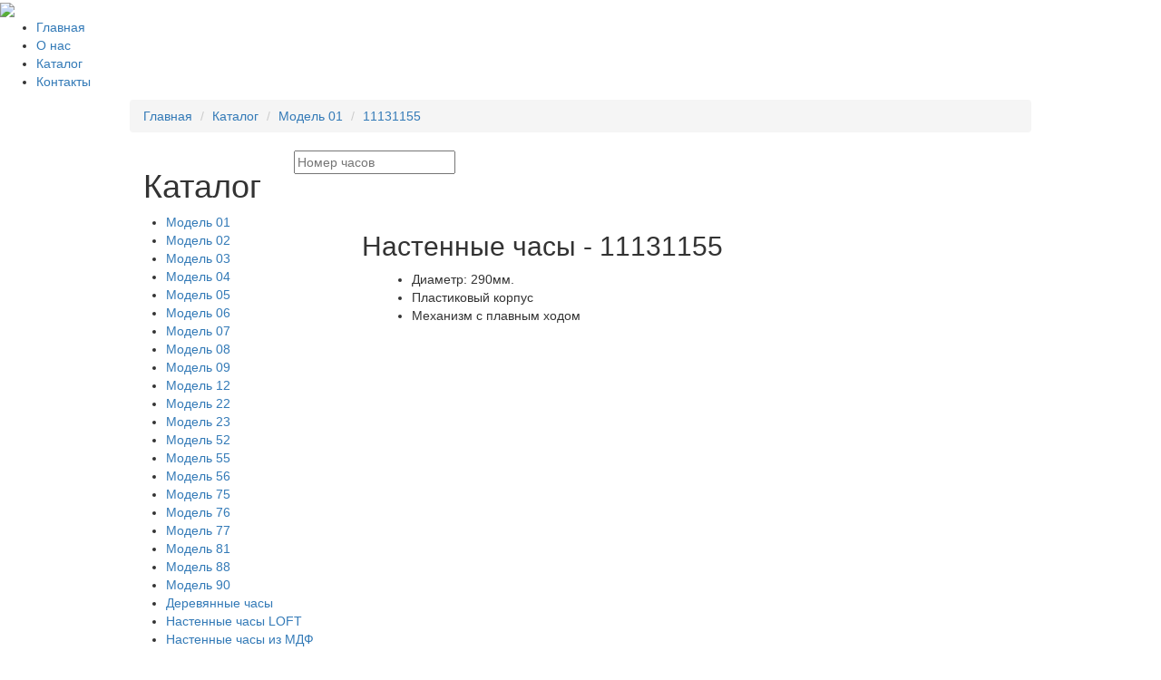

--- FILE ---
content_type: text/html; charset=UTF-8
request_url: https://troyka.by/catalog/clock-model-01/26
body_size: 4153
content:
<!DOCTYPE html>
<html lang="en">
<head>
    <meta charset="UTF-8">
            <title>Настенные часы TROYKATIME</title>
    
    <!--meta name="viewport" content="width=device-width, initial-scale=1">
    <meta name="viewport" content="width=device-width, initial-scale=1, maximum-scale=1, user-scalable=no">
    <!--link rel="stylesheet" href="https://necolas.github.io/normalize.css/3.0.2/normalize.css"-->

    <link type="image/x-icon" rel="shortcut icon" href="https://troyka.by/favicon.ico">

    <link rel="stylesheet" href="https://maxcdn.bootstrapcdn.com/bootstrap/3.3.5/css/bootstrap.min.css">
    <link href='https://fonts.googleapis.com/css?family=Roboto:400,500,600,700&subset=latin,cyrillic,vietnamese' rel='stylesheet' type='text/css'>
    <link rel="stylesheet" href="https://troyka.by/css/style.css">
    <link href="https://troyka.by/css/lightbox.css" rel="stylesheet">
    <link rel="stylesheet" type="text/css" href="//cdn.jsdelivr.net/npm/slick-carousel@1.8.1/slick/slick.css"/>
    <link rel="stylesheet" type="text/css" href="https://kenwheeler.github.io/slick/slick/slick-theme.css">
    <style type="text/css">

        @media  all and (min-width: 1170px){
            .container{
                width:1024px !important;
            }
        }
    </style>

    <script src="https://code.jquery.com/jquery-2.1.4.min.js"></script>



    <!--[if lt IE 9]>
        <script src="http://css3-mediaqueries-js.googlecode.com/files/css3-mediaqueries.js"></script>
        <script src="http://html5shim.googlecode.com/svn/trunk/html5.js"></script>
        <script src="https://troyka.by/js/lightbox-plus-jquery.min.js"></script>
    <![endif]-->

    <!-- Google tag (gtag.js) -->
        <script async src="https://www.googletagmanager.com/gtag/js?id=G-P9Z3WG7DME"></script>
        <script>
          window.dataLayer = window.dataLayer || [];
          function gtag(){dataLayer.push(arguments);}
          gtag('js', new Date());

          gtag('config', 'G-P9Z3WG7DME');
    </script>

</head>
<body>
<div class="header">

    <div class="logo">
        <a href="https://troyka.by">
            <object type="image/svg+xml"  data="https://troyka.by/img/logo.svg">
            <img src="https://troyka.by/img/logo.png">
        </object>
            
        </a>
    </div>


    <div class="menu">
        <ul>
            <li><a href="https://troyka.by">Главная</a></li>
            <li><a href="https://troyka.by/#why-us">О нас</a></li>
            <li><a href="https://troyka.by/catalog">Каталог</a></li>
            <li><a href="https://troyka.by/#contacts">Контакты</a></li>
        </ul>
    </div>
</div>
    
    <div class="section">
        <div class="container catalog">
            <div class="row">
                                        <div class="col-sm-12">
                    <ul class="breadcrumb">
                        <li><a href="https://troyka.by">Главная</a></li>
                        <li><a href="https://troyka.by/catalog/">Каталог</a></li>
                        <li><a href="https://troyka.by/catalog/clock-model-01">Модель 01</a></li>
                        <li><a href="https://troyka.by/catalog/clock-model-01/26">11131155</a></li>
                    </ul>

                    <div class="col-sm-2">
                        <h1 class="catalog-head">Каталог</h1>
                    </div>
                    <div class="col-sm-10">
                        <div class="search">
                            <input type="text" class="search-input" placeholder="Номер часов">
                            <span class="search-button"></span>
                                <input type="hidden" name="_token" value="c1UM7TSpeDkSrdzq8GIoB5e4WkAvMk2y68gL4e1r">
                                <div class="search-answ"></div>
                        </div>
                    </div>
                </div>

                <div class="col-sm-3">
                    <ul class="categories-menu">
                        <span class="catalog-sidebar-arrow"></span>
                        
                                                    <li><a href="https://troyka.by/catalog/clock-model-01">Модель 01</a></li>
                                                    <li><a href="https://troyka.by/catalog/clock-model-02">Модель 02</a></li>
                                                    <li><a href="https://troyka.by/catalog/clock-model-03">Модель 03</a></li>
                                                    <li><a href="https://troyka.by/catalog/clock-model-04">Модель 04</a></li>
                                                    <li><a href="https://troyka.by/catalog/clock-model-05">Модель 05</a></li>
                                                    <li><a href="https://troyka.by/catalog/clock-model-06">Модель 06</a></li>
                                                    <li><a href="https://troyka.by/catalog/clock-model-07">Модель 07</a></li>
                                                    <li><a href="https://troyka.by/catalog/clock-model-08">Модель 08</a></li>
                                                    <li><a href="https://troyka.by/catalog/clock-model-09">Модель 09</a></li>
                                                    <li><a href="https://troyka.by/catalog/clock-model-12">Модель 12</a></li>
                                                    <li><a href="https://troyka.by/catalog/clock-model-22">Модель 22</a></li>
                                                    <li><a href="https://troyka.by/catalog/clock-model-23">Модель 23</a></li>
                                                    <li><a href="https://troyka.by/catalog/clock-model-52">Модель 52</a></li>
                                                    <li><a href="https://troyka.by/catalog/clock-model-55">Модель 55</a></li>
                                                    <li><a href="https://troyka.by/catalog/clock-model-56">Модель 56</a></li>
                                                    <li><a href="https://troyka.by/catalog/clock-model-75">Модель 75</a></li>
                                                    <li><a href="https://troyka.by/catalog/clock-model-76">Модель 76</a></li>
                                                    <li><a href="https://troyka.by/catalog/model-77">Модель 77</a></li>
                                                    <li><a href="https://troyka.by/catalog/clock-model-81">Модель 81</a></li>
                                                    <li><a href="https://troyka.by/catalog/clock-model-88">Модель 88</a></li>
                                                    <li><a href="https://troyka.by/catalog/clock-model-90">Модель 90</a></li>
                                                    <li><a href="https://troyka.by/catalog/derevo">Деревянные часы</a></li>
                                                    <li><a href="https://troyka.by/catalog/Wall clock LOFT">Настенные часы LOFT</a></li>
                                                    <li><a href="https://troyka.by/catalog/Wall clock MDF">Настенные часы из МДФ</a></li>
                                                    <li><a href="https://troyka.by/catalog/model-clock-06-metal">Модель 06 Металл</a></li>
                                                    <li><a href="https://troyka.by/catalog/clock-model-alarm">Будильники</a></li>
                        
                        <li><a href="http://straps.by/" target="_blank">Ремешки для часов</a></li>
                    </ul>
                </div>
                <div class="col-sm-9">
                                            <h2 class="model-name">Настенные часы - 11131155</h2>
                    

                    <script>
                        lightbox.option({
                            'resizeDuration': 200,
                            'wrapAround': true
                        })
                    </script>

                    <div class="col-sm-10 item-specifications">
                        <ul>
	<li><span style="font-size:14px"><font style="vertical-align: inherit;"><font style="vertical-align: inherit;">Диаметр: 290мм.</font></font></span></li>
	<li><span style="font-size:14px"><font style="vertical-align: inherit;"><font style="vertical-align: inherit;">Пластиковый корпус</font></font></span></li>
<li><span style="font-size:14px"><font style="vertical-align: inherit;"><font style="vertical-align: inherit;">Механизм с плавным ходом</font></font></span></li>
</ul>

                    </div>

                    <div class="col-sm-10 item-img" class="">
                        <a href="https://troyka.by/img/catalog/original_105b4d08756814fdb501e17a21da9d2f.png" data-lightbox="11">
                            <img src="https://troyka.by/img/catalog/original_105b4d08756814fdb501e17a21da9d2f.png" alt="">
                        </a>
                    </div>

                    
                    <p class="col-sm-10 item-description">
                        
                    </p>

                </div>
                                    </div>
        </div>
    </div>



<div class="section footer">
    <div class="container">
        <div class="row">
            <div class="col-sm-12">
                <img src="https://troyka.by/img/logo.png" >
                <p>© 2026 ООО "ОПП Часпром"</p>
            </div>
        </div>
    </div>
</div> 

<div class="cookies-informer noprint">
    <div class="informer-text">
        <p style="text-transform: none !important; text-align: left !important;">Сайт собирает неперсонифицированные данные о пользователях посредством cookies-файлов, чтобы оказывать услуги с высокой степенью качества. Также мы работаем с персональными данными пользователей, которые храним и обрабатываем в соответствии с законодательством о работе с персональными данными. Как это происходит можно узнать в документе <a href="https://troyka.by/chaspromDataProcessing.pdf">Политика работы с персональными данными</a>.</p>
    </div>
    <div class="informer-button">
        <button class="cookie-button">Понятно</button>
    </div>
</div>

    <script>
    $('.m-nav-close').eq(0).bind('click', function () {
        $('.menu').eq(0).css('display', 'none');
    });
    $('.menu>ul>li>a').bind('click', function() {
        if ($(window).width() <= '1170'){
            $('.menu').eq(0).css('display', 'none');
        }
        $(window).on('load resize',windowSize);
    });
    $('.m-nav-button').eq(0).bind('click', function () {
        $('.menu').eq(0).css('display', 'block');
    });
</script>

    <script src="//code.jquery.com/jquery-migrate-1.2.1.min.js"></script>
    <script type="text/javascript" src="//cdn.jsdelivr.net/npm/slick-carousel@1.8.1/slick/slick.min.js"></script>
<script>
    $(".center").not('.slick-initialized').slick();
    $(document).ready(function(){
      $('.catalog-slider').slick({
        autoplay: false,
        autoplaySpeed: 5000,
        arrows: true,
        infinite: true,
        slidesToShow: 3,
        slidesToScroll: 1,

        responsive: [{
            breakpoint: 1170,
            settings: {
                slidesToShow: 1
            }
        }]

      });
    });
</script>


<script type='text/javascript'>
    function getCookie(name) {
        let matches = document.cookie.match(new RegExp(
        "(?:^|; )" + name.replace(/([\.$?*|{}\(\)\[\]\\\/\+^])/g, '\\$1') + "=([^;]*)"
        ));
        return matches ? decodeURIComponent(matches[1]) : undefined;
    }

    if (!getCookie('coockiesCheck')) {

        $('.cookies-informer').eq(0).css('display','flex');
         //Lock add cookies
    }

    $('.cookie-button').eq(0).bind('click',function(){
            $('.cookies-informer').eq(0).css('display','none');
            document.cookie="coockiesCheck=coockiesCheck";
        });  

</script>

<script src="https://troyka.by/js/search.js"></script>

<!-- Begin Talk-Me {literal} -->
<script type='text/javascript'>
    (function(d, w, m) {
        window.supportAPIMethod = m;
        var s = d.createElement('script');
        s.type ='text/javascript'; s.id = 'supportScript'; s.charset = 'utf-8';
        s.async = true;
        var id = 'af9722e8b187ed04598bf24a79ce7fdc';
        s.src = 'https://lcab.talk-me.ru/support/support.js?h='+id;
        var sc = d.getElementsByTagName('script')[0];
        w[m] = w[m] || function() { (w[m].q = w[m].q || []).push(arguments); };
        if (sc) sc.parentNode.insertBefore(s, sc); 
        else d.documentElement.firstChild.appendChild(s);
    })(document, window, 'TalkMe');
</script>
<!-- {/literal} End Talk-Me -->

<!-- Yandex.Metrika counter --><script type="text/javascript"> (function (d, w, c) { (w[c] = w[c] || []).push(function() { try { w.yaCounter21150391 = new Ya.Metrika({ id:21150391, clickmap:true, trackLinks:true, accurateTrackBounce:true, webvisor:true }); } catch(e) { } }); var n = d.getElementsByTagName("script")[0], s = d.createElement("script"), f = function () { n.parentNode.insertBefore(s, n); }; s.type = "text/javascript"; s.async = true; s.src = "https://mc.yandex.ru/metrika/watch.js"; if (w.opera == "[object Opera]") { d.addEventListener("DOMContentLoaded", f, false); } else { f(); } })(document, window, "yandex_metrika_callbacks");</script><noscript><div><img src="https://mc.yandex.ru/watch/21150391" style="position:absolute; left:-9999px;" alt="" /></div></noscript><!-- /Yandex.Metrika counter -->
<script src="https://troyka.by/js/lightbox.min.js"></script>

</body>
</html>
